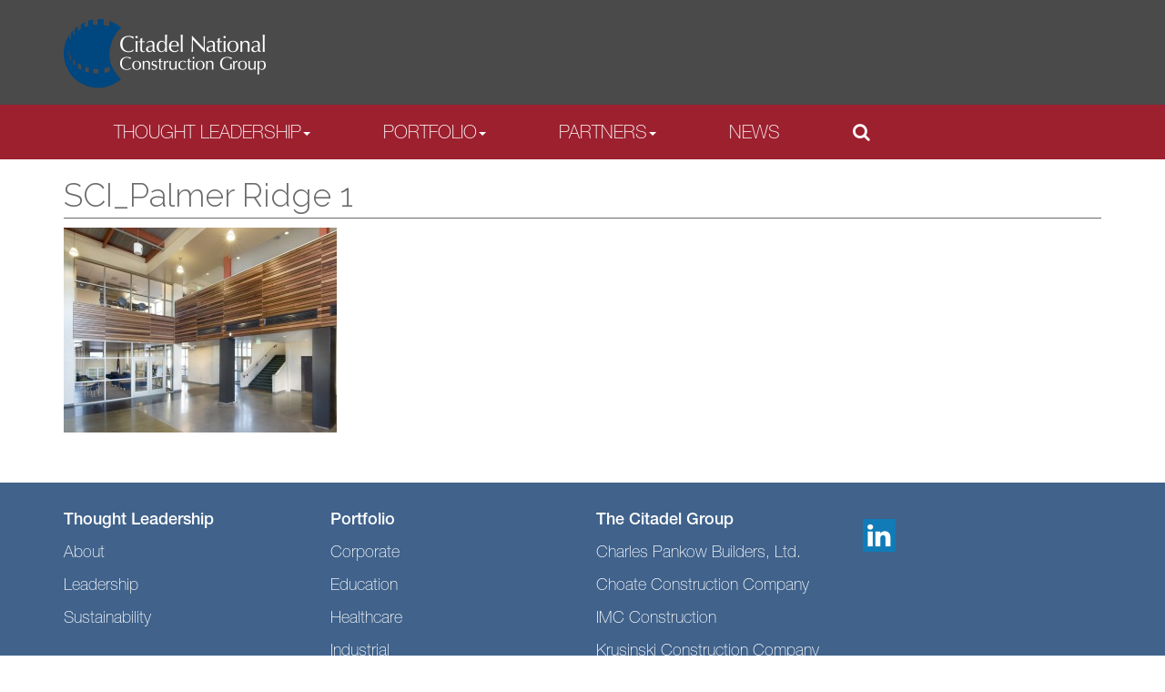

--- FILE ---
content_type: text/html; charset=UTF-8
request_url: https://citadelgroup.org/projects/palmer-ridge-high-school/sci_palmer-ridge-1/
body_size: 9059
content:
<!DOCTYPE html>
<!--[if IE 7]>
<html class="ie ie7" lang="en-US">
<![endif]-->
<!--[if IE 8]>
<html class="ie ie8" lang="en-US">
<![endif]-->
<!--[if !(IE 7) | !(IE 8)  ]><!-->
<html lang="en-US">
<!--<![endif]-->

  <head>
	<!-- Google tag (gtag.js) -->
		<script async src="https://www.googletagmanager.com/gtag/js?id=G-RXG8BP6052"></script>
		<script>
			window.dataLayer = window.dataLayer || [];
			function gtag(){dataLayer.push(arguments);}
			gtag('js', new Date());
		  
			gtag('config', 'G-RXG8BP6052');
		</script>
		<link rel="profile" href="http://gmpg.org/xfn/11" />
		<link rel="pingback" href="https://citadelgroup.org/xmlrpc.php" />
		<meta name="viewport" content="width=device-width, user-scalable=no" />

    <!-- HTML5 shim and Respond.js IE8 support of HTML5 elements and media queries -->
    <!--[if lt IE 9]>
	    <script src="https://citadelgroup.org/wp-content/themes/mdw-wp-theme/inc/js/html5shiv.min.js</script>
	    <script src="https://citadelgroup.org/wp-content/themes/mdw-wp-theme/inc/js/respond.min.js</script>
    <![endif]-->

    <meta name='robots' content='index, follow, max-image-preview:large, max-snippet:-1, max-video-preview:-1' />
<meta charset="UTF-8" />
<meta http-equiv="X-UA-Compatible" content="IE=edge">
<meta name="viewport" content="width=device-width, initial-scale=1.0">
<meta name="author" content="">

	<!-- This site is optimized with the Yoast SEO plugin v25.6 - https://yoast.com/wordpress/plugins/seo/ -->
	<title>SCI_Palmer Ridge 1 - Citadel National Construction Group</title>
	<link rel="canonical" href="https://citadelgroup.org/projects/palmer-ridge-high-school/sci_palmer-ridge-1/" />
	<meta property="og:locale" content="en_US" />
	<meta property="og:type" content="article" />
	<meta property="og:title" content="SCI_Palmer Ridge 1 - Citadel National Construction Group" />
	<meta property="og:url" content="https://citadelgroup.org/projects/palmer-ridge-high-school/sci_palmer-ridge-1/" />
	<meta property="og:site_name" content="Citadel National Construction Group" />
	<meta property="og:image" content="https://citadelgroup.org/projects/palmer-ridge-high-school/sci_palmer-ridge-1" />
	<meta property="og:image:width" content="800" />
	<meta property="og:image:height" content="600" />
	<meta property="og:image:type" content="image/jpeg" />
	<meta name="twitter:card" content="summary_large_image" />
	<script type="application/ld+json" class="yoast-schema-graph">{"@context":"https://schema.org","@graph":[{"@type":"WebPage","@id":"https://citadelgroup.org/projects/palmer-ridge-high-school/sci_palmer-ridge-1/","url":"https://citadelgroup.org/projects/palmer-ridge-high-school/sci_palmer-ridge-1/","name":"SCI_Palmer Ridge 1 - Citadel National Construction Group","isPartOf":{"@id":"https://citadelgroup.org/#website"},"primaryImageOfPage":{"@id":"https://citadelgroup.org/projects/palmer-ridge-high-school/sci_palmer-ridge-1/#primaryimage"},"image":{"@id":"https://citadelgroup.org/projects/palmer-ridge-high-school/sci_palmer-ridge-1/#primaryimage"},"thumbnailUrl":"https://citadelgroup.org/wp-content/uploads/2010/03/SCI_Palmer-Ridge-1.jpg","datePublished":"2010-03-03T01:16:45+00:00","breadcrumb":{"@id":"https://citadelgroup.org/projects/palmer-ridge-high-school/sci_palmer-ridge-1/#breadcrumb"},"inLanguage":"en-US","potentialAction":[{"@type":"ReadAction","target":["https://citadelgroup.org/projects/palmer-ridge-high-school/sci_palmer-ridge-1/"]}]},{"@type":"ImageObject","inLanguage":"en-US","@id":"https://citadelgroup.org/projects/palmer-ridge-high-school/sci_palmer-ridge-1/#primaryimage","url":"https://citadelgroup.org/wp-content/uploads/2010/03/SCI_Palmer-Ridge-1.jpg","contentUrl":"https://citadelgroup.org/wp-content/uploads/2010/03/SCI_Palmer-Ridge-1.jpg","width":800,"height":600},{"@type":"BreadcrumbList","@id":"https://citadelgroup.org/projects/palmer-ridge-high-school/sci_palmer-ridge-1/#breadcrumb","itemListElement":[{"@type":"ListItem","position":1,"name":"Home","item":"https://citadelgroup.org/"},{"@type":"ListItem","position":2,"name":"Palmer Ridge High School","item":"https://citadelgroup.org/projects/palmer-ridge-high-school/"},{"@type":"ListItem","position":3,"name":"SCI_Palmer Ridge 1"}]},{"@type":"WebSite","@id":"https://citadelgroup.org/#website","url":"https://citadelgroup.org/","name":"Citadel National Construction Group","description":"Building a World of Difference One Project at a Time","potentialAction":[{"@type":"SearchAction","target":{"@type":"EntryPoint","urlTemplate":"https://citadelgroup.org/?s={search_term_string}"},"query-input":{"@type":"PropertyValueSpecification","valueRequired":true,"valueName":"search_term_string"}}],"inLanguage":"en-US"}]}</script>
	<!-- / Yoast SEO plugin. -->


<link rel='dns-prefetch' href='//vjs.zencdn.net' />
<link rel='dns-prefetch' href='//maxcdn.bootstrapcdn.com' />
<link rel='dns-prefetch' href='//fonts.googleapis.com' />
<link rel="alternate" type="application/rss+xml" title="Citadel National Construction Group &raquo; Feed" href="https://citadelgroup.org/feed/" />
<script type="text/javascript">
/* <![CDATA[ */
window._wpemojiSettings = {"baseUrl":"https:\/\/s.w.org\/images\/core\/emoji\/15.0.3\/72x72\/","ext":".png","svgUrl":"https:\/\/s.w.org\/images\/core\/emoji\/15.0.3\/svg\/","svgExt":".svg","source":{"concatemoji":"https:\/\/citadelgroup.org\/wp-includes\/js\/wp-emoji-release.min.js?ver=6.6.4"}};
/*! This file is auto-generated */
!function(i,n){var o,s,e;function c(e){try{var t={supportTests:e,timestamp:(new Date).valueOf()};sessionStorage.setItem(o,JSON.stringify(t))}catch(e){}}function p(e,t,n){e.clearRect(0,0,e.canvas.width,e.canvas.height),e.fillText(t,0,0);var t=new Uint32Array(e.getImageData(0,0,e.canvas.width,e.canvas.height).data),r=(e.clearRect(0,0,e.canvas.width,e.canvas.height),e.fillText(n,0,0),new Uint32Array(e.getImageData(0,0,e.canvas.width,e.canvas.height).data));return t.every(function(e,t){return e===r[t]})}function u(e,t,n){switch(t){case"flag":return n(e,"\ud83c\udff3\ufe0f\u200d\u26a7\ufe0f","\ud83c\udff3\ufe0f\u200b\u26a7\ufe0f")?!1:!n(e,"\ud83c\uddfa\ud83c\uddf3","\ud83c\uddfa\u200b\ud83c\uddf3")&&!n(e,"\ud83c\udff4\udb40\udc67\udb40\udc62\udb40\udc65\udb40\udc6e\udb40\udc67\udb40\udc7f","\ud83c\udff4\u200b\udb40\udc67\u200b\udb40\udc62\u200b\udb40\udc65\u200b\udb40\udc6e\u200b\udb40\udc67\u200b\udb40\udc7f");case"emoji":return!n(e,"\ud83d\udc26\u200d\u2b1b","\ud83d\udc26\u200b\u2b1b")}return!1}function f(e,t,n){var r="undefined"!=typeof WorkerGlobalScope&&self instanceof WorkerGlobalScope?new OffscreenCanvas(300,150):i.createElement("canvas"),a=r.getContext("2d",{willReadFrequently:!0}),o=(a.textBaseline="top",a.font="600 32px Arial",{});return e.forEach(function(e){o[e]=t(a,e,n)}),o}function t(e){var t=i.createElement("script");t.src=e,t.defer=!0,i.head.appendChild(t)}"undefined"!=typeof Promise&&(o="wpEmojiSettingsSupports",s=["flag","emoji"],n.supports={everything:!0,everythingExceptFlag:!0},e=new Promise(function(e){i.addEventListener("DOMContentLoaded",e,{once:!0})}),new Promise(function(t){var n=function(){try{var e=JSON.parse(sessionStorage.getItem(o));if("object"==typeof e&&"number"==typeof e.timestamp&&(new Date).valueOf()<e.timestamp+604800&&"object"==typeof e.supportTests)return e.supportTests}catch(e){}return null}();if(!n){if("undefined"!=typeof Worker&&"undefined"!=typeof OffscreenCanvas&&"undefined"!=typeof URL&&URL.createObjectURL&&"undefined"!=typeof Blob)try{var e="postMessage("+f.toString()+"("+[JSON.stringify(s),u.toString(),p.toString()].join(",")+"));",r=new Blob([e],{type:"text/javascript"}),a=new Worker(URL.createObjectURL(r),{name:"wpTestEmojiSupports"});return void(a.onmessage=function(e){c(n=e.data),a.terminate(),t(n)})}catch(e){}c(n=f(s,u,p))}t(n)}).then(function(e){for(var t in e)n.supports[t]=e[t],n.supports.everything=n.supports.everything&&n.supports[t],"flag"!==t&&(n.supports.everythingExceptFlag=n.supports.everythingExceptFlag&&n.supports[t]);n.supports.everythingExceptFlag=n.supports.everythingExceptFlag&&!n.supports.flag,n.DOMReady=!1,n.readyCallback=function(){n.DOMReady=!0}}).then(function(){return e}).then(function(){var e;n.supports.everything||(n.readyCallback(),(e=n.source||{}).concatemoji?t(e.concatemoji):e.wpemoji&&e.twemoji&&(t(e.twemoji),t(e.wpemoji)))}))}((window,document),window._wpemojiSettings);
/* ]]> */
</script>
<style id='wp-emoji-styles-inline-css' type='text/css'>

	img.wp-smiley, img.emoji {
		display: inline !important;
		border: none !important;
		box-shadow: none !important;
		height: 1em !important;
		width: 1em !important;
		margin: 0 0.07em !important;
		vertical-align: -0.1em !important;
		background: none !important;
		padding: 0 !important;
	}
</style>
<link rel='stylesheet' id='wp-block-library-css' href='https://citadelgroup.org/wp-includes/css/dist/block-library/style.min.css?ver=6.6.4' type='text/css' media='all' />
<style id='classic-theme-styles-inline-css' type='text/css'>
/*! This file is auto-generated */
.wp-block-button__link{color:#fff;background-color:#32373c;border-radius:9999px;box-shadow:none;text-decoration:none;padding:calc(.667em + 2px) calc(1.333em + 2px);font-size:1.125em}.wp-block-file__button{background:#32373c;color:#fff;text-decoration:none}
</style>
<style id='global-styles-inline-css' type='text/css'>
:root{--wp--preset--aspect-ratio--square: 1;--wp--preset--aspect-ratio--4-3: 4/3;--wp--preset--aspect-ratio--3-4: 3/4;--wp--preset--aspect-ratio--3-2: 3/2;--wp--preset--aspect-ratio--2-3: 2/3;--wp--preset--aspect-ratio--16-9: 16/9;--wp--preset--aspect-ratio--9-16: 9/16;--wp--preset--color--black: #000000;--wp--preset--color--cyan-bluish-gray: #abb8c3;--wp--preset--color--white: #ffffff;--wp--preset--color--pale-pink: #f78da7;--wp--preset--color--vivid-red: #cf2e2e;--wp--preset--color--luminous-vivid-orange: #ff6900;--wp--preset--color--luminous-vivid-amber: #fcb900;--wp--preset--color--light-green-cyan: #7bdcb5;--wp--preset--color--vivid-green-cyan: #00d084;--wp--preset--color--pale-cyan-blue: #8ed1fc;--wp--preset--color--vivid-cyan-blue: #0693e3;--wp--preset--color--vivid-purple: #9b51e0;--wp--preset--gradient--vivid-cyan-blue-to-vivid-purple: linear-gradient(135deg,rgba(6,147,227,1) 0%,rgb(155,81,224) 100%);--wp--preset--gradient--light-green-cyan-to-vivid-green-cyan: linear-gradient(135deg,rgb(122,220,180) 0%,rgb(0,208,130) 100%);--wp--preset--gradient--luminous-vivid-amber-to-luminous-vivid-orange: linear-gradient(135deg,rgba(252,185,0,1) 0%,rgba(255,105,0,1) 100%);--wp--preset--gradient--luminous-vivid-orange-to-vivid-red: linear-gradient(135deg,rgba(255,105,0,1) 0%,rgb(207,46,46) 100%);--wp--preset--gradient--very-light-gray-to-cyan-bluish-gray: linear-gradient(135deg,rgb(238,238,238) 0%,rgb(169,184,195) 100%);--wp--preset--gradient--cool-to-warm-spectrum: linear-gradient(135deg,rgb(74,234,220) 0%,rgb(151,120,209) 20%,rgb(207,42,186) 40%,rgb(238,44,130) 60%,rgb(251,105,98) 80%,rgb(254,248,76) 100%);--wp--preset--gradient--blush-light-purple: linear-gradient(135deg,rgb(255,206,236) 0%,rgb(152,150,240) 100%);--wp--preset--gradient--blush-bordeaux: linear-gradient(135deg,rgb(254,205,165) 0%,rgb(254,45,45) 50%,rgb(107,0,62) 100%);--wp--preset--gradient--luminous-dusk: linear-gradient(135deg,rgb(255,203,112) 0%,rgb(199,81,192) 50%,rgb(65,88,208) 100%);--wp--preset--gradient--pale-ocean: linear-gradient(135deg,rgb(255,245,203) 0%,rgb(182,227,212) 50%,rgb(51,167,181) 100%);--wp--preset--gradient--electric-grass: linear-gradient(135deg,rgb(202,248,128) 0%,rgb(113,206,126) 100%);--wp--preset--gradient--midnight: linear-gradient(135deg,rgb(2,3,129) 0%,rgb(40,116,252) 100%);--wp--preset--font-size--small: 13px;--wp--preset--font-size--medium: 20px;--wp--preset--font-size--large: 36px;--wp--preset--font-size--x-large: 42px;--wp--preset--spacing--20: 0.44rem;--wp--preset--spacing--30: 0.67rem;--wp--preset--spacing--40: 1rem;--wp--preset--spacing--50: 1.5rem;--wp--preset--spacing--60: 2.25rem;--wp--preset--spacing--70: 3.38rem;--wp--preset--spacing--80: 5.06rem;--wp--preset--shadow--natural: 6px 6px 9px rgba(0, 0, 0, 0.2);--wp--preset--shadow--deep: 12px 12px 50px rgba(0, 0, 0, 0.4);--wp--preset--shadow--sharp: 6px 6px 0px rgba(0, 0, 0, 0.2);--wp--preset--shadow--outlined: 6px 6px 0px -3px rgba(255, 255, 255, 1), 6px 6px rgba(0, 0, 0, 1);--wp--preset--shadow--crisp: 6px 6px 0px rgba(0, 0, 0, 1);}:where(.is-layout-flex){gap: 0.5em;}:where(.is-layout-grid){gap: 0.5em;}body .is-layout-flex{display: flex;}.is-layout-flex{flex-wrap: wrap;align-items: center;}.is-layout-flex > :is(*, div){margin: 0;}body .is-layout-grid{display: grid;}.is-layout-grid > :is(*, div){margin: 0;}:where(.wp-block-columns.is-layout-flex){gap: 2em;}:where(.wp-block-columns.is-layout-grid){gap: 2em;}:where(.wp-block-post-template.is-layout-flex){gap: 1.25em;}:where(.wp-block-post-template.is-layout-grid){gap: 1.25em;}.has-black-color{color: var(--wp--preset--color--black) !important;}.has-cyan-bluish-gray-color{color: var(--wp--preset--color--cyan-bluish-gray) !important;}.has-white-color{color: var(--wp--preset--color--white) !important;}.has-pale-pink-color{color: var(--wp--preset--color--pale-pink) !important;}.has-vivid-red-color{color: var(--wp--preset--color--vivid-red) !important;}.has-luminous-vivid-orange-color{color: var(--wp--preset--color--luminous-vivid-orange) !important;}.has-luminous-vivid-amber-color{color: var(--wp--preset--color--luminous-vivid-amber) !important;}.has-light-green-cyan-color{color: var(--wp--preset--color--light-green-cyan) !important;}.has-vivid-green-cyan-color{color: var(--wp--preset--color--vivid-green-cyan) !important;}.has-pale-cyan-blue-color{color: var(--wp--preset--color--pale-cyan-blue) !important;}.has-vivid-cyan-blue-color{color: var(--wp--preset--color--vivid-cyan-blue) !important;}.has-vivid-purple-color{color: var(--wp--preset--color--vivid-purple) !important;}.has-black-background-color{background-color: var(--wp--preset--color--black) !important;}.has-cyan-bluish-gray-background-color{background-color: var(--wp--preset--color--cyan-bluish-gray) !important;}.has-white-background-color{background-color: var(--wp--preset--color--white) !important;}.has-pale-pink-background-color{background-color: var(--wp--preset--color--pale-pink) !important;}.has-vivid-red-background-color{background-color: var(--wp--preset--color--vivid-red) !important;}.has-luminous-vivid-orange-background-color{background-color: var(--wp--preset--color--luminous-vivid-orange) !important;}.has-luminous-vivid-amber-background-color{background-color: var(--wp--preset--color--luminous-vivid-amber) !important;}.has-light-green-cyan-background-color{background-color: var(--wp--preset--color--light-green-cyan) !important;}.has-vivid-green-cyan-background-color{background-color: var(--wp--preset--color--vivid-green-cyan) !important;}.has-pale-cyan-blue-background-color{background-color: var(--wp--preset--color--pale-cyan-blue) !important;}.has-vivid-cyan-blue-background-color{background-color: var(--wp--preset--color--vivid-cyan-blue) !important;}.has-vivid-purple-background-color{background-color: var(--wp--preset--color--vivid-purple) !important;}.has-black-border-color{border-color: var(--wp--preset--color--black) !important;}.has-cyan-bluish-gray-border-color{border-color: var(--wp--preset--color--cyan-bluish-gray) !important;}.has-white-border-color{border-color: var(--wp--preset--color--white) !important;}.has-pale-pink-border-color{border-color: var(--wp--preset--color--pale-pink) !important;}.has-vivid-red-border-color{border-color: var(--wp--preset--color--vivid-red) !important;}.has-luminous-vivid-orange-border-color{border-color: var(--wp--preset--color--luminous-vivid-orange) !important;}.has-luminous-vivid-amber-border-color{border-color: var(--wp--preset--color--luminous-vivid-amber) !important;}.has-light-green-cyan-border-color{border-color: var(--wp--preset--color--light-green-cyan) !important;}.has-vivid-green-cyan-border-color{border-color: var(--wp--preset--color--vivid-green-cyan) !important;}.has-pale-cyan-blue-border-color{border-color: var(--wp--preset--color--pale-cyan-blue) !important;}.has-vivid-cyan-blue-border-color{border-color: var(--wp--preset--color--vivid-cyan-blue) !important;}.has-vivid-purple-border-color{border-color: var(--wp--preset--color--vivid-purple) !important;}.has-vivid-cyan-blue-to-vivid-purple-gradient-background{background: var(--wp--preset--gradient--vivid-cyan-blue-to-vivid-purple) !important;}.has-light-green-cyan-to-vivid-green-cyan-gradient-background{background: var(--wp--preset--gradient--light-green-cyan-to-vivid-green-cyan) !important;}.has-luminous-vivid-amber-to-luminous-vivid-orange-gradient-background{background: var(--wp--preset--gradient--luminous-vivid-amber-to-luminous-vivid-orange) !important;}.has-luminous-vivid-orange-to-vivid-red-gradient-background{background: var(--wp--preset--gradient--luminous-vivid-orange-to-vivid-red) !important;}.has-very-light-gray-to-cyan-bluish-gray-gradient-background{background: var(--wp--preset--gradient--very-light-gray-to-cyan-bluish-gray) !important;}.has-cool-to-warm-spectrum-gradient-background{background: var(--wp--preset--gradient--cool-to-warm-spectrum) !important;}.has-blush-light-purple-gradient-background{background: var(--wp--preset--gradient--blush-light-purple) !important;}.has-blush-bordeaux-gradient-background{background: var(--wp--preset--gradient--blush-bordeaux) !important;}.has-luminous-dusk-gradient-background{background: var(--wp--preset--gradient--luminous-dusk) !important;}.has-pale-ocean-gradient-background{background: var(--wp--preset--gradient--pale-ocean) !important;}.has-electric-grass-gradient-background{background: var(--wp--preset--gradient--electric-grass) !important;}.has-midnight-gradient-background{background: var(--wp--preset--gradient--midnight) !important;}.has-small-font-size{font-size: var(--wp--preset--font-size--small) !important;}.has-medium-font-size{font-size: var(--wp--preset--font-size--medium) !important;}.has-large-font-size{font-size: var(--wp--preset--font-size--large) !important;}.has-x-large-font-size{font-size: var(--wp--preset--font-size--x-large) !important;}
:where(.wp-block-post-template.is-layout-flex){gap: 1.25em;}:where(.wp-block-post-template.is-layout-grid){gap: 1.25em;}
:where(.wp-block-columns.is-layout-flex){gap: 2em;}:where(.wp-block-columns.is-layout-grid){gap: 2em;}
:root :where(.wp-block-pullquote){font-size: 1.5em;line-height: 1.6;}
</style>
<link rel='stylesheet' id='custom-video-js_css-css' href='https://citadelgroup.org/wp-content/plugins/mdw-cms//css/custom-video-js.css?ver=6.6.4' type='text/css' media='all' />
<link rel='stylesheet' id='video-js_css-css' href='//vjs.zencdn.net/4.2/video-js.css?ver=4.2' type='text/css' media='all' />
<link rel='stylesheet' id='font-awesome-css-css' href='//maxcdn.bootstrapcdn.com/font-awesome/4.2.0/css/font-awesome.min.css?ver=4.2.0' type='text/css' media='all' />
<link rel='stylesheet' id='filter-loop-css-css' href='https://citadelgroup.org/wp-content/plugins/portfolio-filter/css/filter-loop.css?ver=6.6.4' type='text/css' media='all' />
<link rel='stylesheet' id='parent-style-css' href='https://citadelgroup.org/wp-content/themes/mdw-wp-theme/style.css?ver=6.6.4' type='text/css' media='all' />
<link rel='stylesheet' id='google-fonts-css' href='https://fonts.googleapis.com/css?family=Raleway%3A400%2C300&#038;ver=6.6.4' type='text/css' media='all' />
<link rel='stylesheet' id='font-awesome-style-css' href='https://citadelgroup.org/wp-content/themes/mdw-wp-theme/inc/css/font-awesome.min.css?ver=4.6.3' type='text/css' media='all' />
<link rel='stylesheet' id='bootstrap-css-css' href='https://citadelgroup.org/wp-content/themes/mdw-wp-theme/inc/css/bootstrap.min.css?ver=3.3.6' type='text/css' media='all' />
<link rel='stylesheet' id='mdw-wp-theme-style-css' href='https://citadelgroup.org/wp-content/themes/citadel-group-theme/style.css?ver=6.6.4' type='text/css' media='all' />
<link rel='stylesheet' id='social-media-widget-style-css' href='https://citadelgroup.org/wp-content/plugins/mdw-cms/widgets/social-media/social-media.css?ver=6.6.4' type='text/css' media='all' />
<script type="text/javascript" src="https://citadelgroup.org/wp-includes/js/jquery/jquery.min.js?ver=3.7.1" id="jquery-core-js"></script>
<script type="text/javascript" src="https://citadelgroup.org/wp-includes/js/jquery/jquery-migrate.min.js?ver=3.4.1" id="jquery-migrate-js"></script>
<script type="text/javascript" src="https://citadelgroup.org/wp-content/plugins/portfolio-filter/js/imagesloaded.pkgd.js?ver=6.6.4" id="imagesLoaded-js"></script>
<script type="text/javascript" src="https://citadelgroup.org/wp-content/plugins/portfolio-filter/js/jquery.isotope.js?ver=6.6.4" id="jquery-isotope-js"></script>
<script type="text/javascript" id="filterLoop-js-extra">
/* <![CDATA[ */
var options = {"layout_mode":"fitRows"};
/* ]]> */
</script>
<script type="text/javascript" src="https://citadelgroup.org/wp-content/plugins/portfolio-filter/js/filter-loop.js?ver=6.6.4" id="filterLoop-js"></script>
<script type="text/javascript" src="https://citadelgroup.org/wp-content/themes/citadel-group-theme/js/gallery.js?ver=6.6.4" id="ctg-gallery-js"></script>
<script type="text/javascript" src="https://citadelgroup.org/wp-content/themes/citadel-group-theme/js/search.js?ver=0.1.0" id="ctg-header-search-functions-js"></script>
<script type="text/javascript" src="https://citadelgroup.org/wp-content/themes/citadel-group-theme/js/jquery.equalheights.min.js?ver=6.6.4" id="jquery-equalheights-script-js"></script>
<script type="text/javascript" src="https://citadelgroup.org/wp-content/themes/citadel-group-theme/js/principals.js?ver=6.6.4" id="principals-js"></script>
<link rel="https://api.w.org/" href="https://citadelgroup.org/wp-json/" /><link rel="alternate" title="JSON" type="application/json" href="https://citadelgroup.org/wp-json/wp/v2/media/2410" /><link rel="EditURI" type="application/rsd+xml" title="RSD" href="https://citadelgroup.org/xmlrpc.php?rsd" />
<meta name="generator" content="WordPress 6.6.4" />
<link rel='shortlink' href='https://citadelgroup.org/?p=2410' />
<link rel="alternate" title="oEmbed (JSON)" type="application/json+oembed" href="https://citadelgroup.org/wp-json/oembed/1.0/embed?url=https%3A%2F%2Fcitadelgroup.org%2Fprojects%2Fpalmer-ridge-high-school%2Fsci_palmer-ridge-1%2F" />
<link rel="alternate" title="oEmbed (XML)" type="text/xml+oembed" href="https://citadelgroup.org/wp-json/oembed/1.0/embed?url=https%3A%2F%2Fcitadelgroup.org%2Fprojects%2Fpalmer-ridge-high-school%2Fsci_palmer-ridge-1%2F&#038;format=xml" />
<link rel="icon" href="https://citadelgroup.org/wp-content/uploads/2016/02/cropped-citadel-group-logo-icon-36x36.png" sizes="32x32" />
<link rel="icon" href="https://citadelgroup.org/wp-content/uploads/2016/02/cropped-citadel-group-logo-icon-300x300.png" sizes="192x192" />
<link rel="apple-touch-icon" href="https://citadelgroup.org/wp-content/uploads/2016/02/cropped-citadel-group-logo-icon-300x300.png" />
<meta name="msapplication-TileImage" content="https://citadelgroup.org/wp-content/uploads/2016/02/cropped-citadel-group-logo-icon-300x300.png" />

  </head>

  <body class="attachment attachment-template-default single single-attachment postid-2410 attachmentid-2410 attachment-jpeg">

	
		<div class="container-fluid header-wrapper-interior">
			<div class="container">
				<nav class="navbar navbar-default" role="navigation">
					<div class="navbar-header">
						<button type="button" class="navbar-toggle" data-toggle="collapse" data-target=".mdw-wp-theme-mobile-menu">
							<span class="sr-only">Toggle navigation</span>
							<span class="icon-bar"></span>
							<span class="icon-bar"></span>
							<span class="icon-bar"></span>
						</button>
						<a class="navbar-brand" href="https://citadelgroup.org"><img src="https://citadelgroup.org/wp-content/themes/citadel-group-theme/images/citadel-group-logo.png" alt="citadel-group-logo" width="222" height="76">
					</div>
					<div id="mdw-mobile-nav" class="collapse navbar-collapse mdw-wp-theme-mobile-menu hidden-sm hidden-md hidden-lg"><div id="accordion" class="panel-group navbar-nav mobile"><div class="panel panel-default"><div class="panel-heading  menu-item menu-item-type-custom menu-item-object-custom menu-item-has-children" role="tab"><h4 class="panel-title"><div class="item-title"><a class="" data-toggle="" data-parent="" href="/thought-leadership/philosophy/" aria-expanded="">THOUGHT LEADERSHIP</a></div><div class="item-icon"><a class="collapsed" data-toggle="collapse" data-parent="#accordion" href="#collapse4403" aria-expanded="false" aria-controls="collapse4403"><i class="glyphicon glyphicon-plus"></i></a></div></h4></div><!-- .panel-heading -->
<div id="collapse4403" class="panel-collapse collapse" role="tabpanel" aria-labelledby="heading4403">

<div class="panel-body">

<div class="panel-group" id="accordian1">
<div class="panel"><div class="panel-heading"><h4 class="panel-title"><a class="item-title" data-toggle="" data-parent="" href="https://citadelgroup.org/thought-leadership/philosophy/" aria-expanded=""><span>About</span></a></h4></div><!-- .panel-heading --></div><!-- .panel --><div class="panel"><div class="panel-heading"><h4 class="panel-title"><a class="item-title" data-toggle="" data-parent="" href="https://citadelgroup.org/thought-leadership/leadership/" aria-expanded=""><span>Leadership</span></a></h4></div><!-- .panel-heading --></div><!-- .panel --><div class="panel"><div class="panel-heading"><h4 class="panel-title"><a class="item-title" data-toggle="" data-parent="" href="https://citadelgroup.org/thought-leadership/sustainability/" aria-expanded=""><span>Sustainability</span></a></h4></div><!-- .panel-heading --></div><!-- .panel --></div><!-- .panel-group -->
</div><!-- .panel-body -->
</div><!-- .panel-collapse -->
</div><!-- .panel -->
<div class="panel panel-default"><div class="panel-heading  menu-item menu-item-type-custom menu-item-object-custom menu-item-has-children" role="tab"><h4 class="panel-title"><div class="item-title"><a class="" data-toggle="" data-parent="" href="/portfolio/corporate/" aria-expanded="">PORTFOLIO</a></div><div class="item-icon"><a class="collapsed" data-toggle="collapse" data-parent="#accordion" href="#collapse4404" aria-expanded="false" aria-controls="collapse4404"><i class="glyphicon glyphicon-plus"></i></a></div></h4></div><!-- .panel-heading -->
<div id="collapse4404" class="panel-collapse collapse" role="tabpanel" aria-labelledby="heading4404">

<div class="panel-body">

<div class="panel-group" id="accordian2">
<div class="panel"><div class="panel-heading"><h4 class="panel-title"><a class="item-title" data-toggle="" data-parent="" href="https://citadelgroup.org/portfolio/corporate/" aria-expanded=""><span>Corporate</span></a></h4></div><!-- .panel-heading --></div><!-- .panel --><div class="panel"><div class="panel-heading"><h4 class="panel-title"><a class="item-title" data-toggle="" data-parent="" href="https://citadelgroup.org/portfolio/education/" aria-expanded=""><span>Education</span></a></h4></div><!-- .panel-heading --></div><!-- .panel --><div class="panel"><div class="panel-heading"><h4 class="panel-title"><a class="item-title" data-toggle="" data-parent="" href="https://citadelgroup.org/portfolio/healthcare/" aria-expanded=""><span>Healthcare</span></a></h4></div><!-- .panel-heading --></div><!-- .panel --><div class="panel"><div class="panel-heading"><h4 class="panel-title"><a class="item-title" data-toggle="" data-parent="" href="https://citadelgroup.org/portfolio/industrial/" aria-expanded=""><span>Industrial</span></a></h4></div><!-- .panel-heading --></div><!-- .panel --><div class="panel"><div class="panel-heading"><h4 class="panel-title"><a class="item-title" data-toggle="" data-parent="" href="https://citadelgroup.org/portfolio/institutional/" aria-expanded=""><span>Institutional</span></a></h4></div><!-- .panel-heading --></div><!-- .panel --><div class="panel"><div class="panel-heading"><h4 class="panel-title"><a class="item-title" data-toggle="" data-parent="" href="https://citadelgroup.org/portfolio/leed/" aria-expanded=""><span>LEED</span></a></h4></div><!-- .panel-heading --></div><!-- .panel --><div class="panel"><div class="panel-heading"><h4 class="panel-title"><a class="item-title" data-toggle="" data-parent="" href="https://citadelgroup.org/portfolio/mission-critical/" aria-expanded=""><span>Mission Critical</span></a></h4></div><!-- .panel-heading --></div><!-- .panel --><div class="panel"><div class="panel-heading"><h4 class="panel-title"><a class="item-title" data-toggle="" data-parent="" href="https://citadelgroup.org/portfolio/mixed-use/" aria-expanded=""><span>Mixed Use</span></a></h4></div><!-- .panel-heading --></div><!-- .panel --><div class="panel"><div class="panel-heading"><h4 class="panel-title"><a class="item-title" data-toggle="" data-parent="" href="https://citadelgroup.org/portfolio/multi-story-residential/" aria-expanded=""><span>Multi-Story Residential</span></a></h4></div><!-- .panel-heading --></div><!-- .panel --><div class="panel"><div class="panel-heading"><h4 class="panel-title"><a class="item-title" data-toggle="" data-parent="" href="https://citadelgroup.org/portfolio/retail-hospitality/" aria-expanded=""><span>Retail / Hospitality</span></a></h4></div><!-- .panel-heading --></div><!-- .panel --><div class="panel"><div class="panel-heading"><h4 class="panel-title"><a class="item-title" data-toggle="" data-parent="" href="https://citadelgroup.org/portfolio/sports-recreation/" aria-expanded=""><span>Sports / Recreation</span></a></h4></div><!-- .panel-heading --></div><!-- .panel --></div><!-- .panel-group -->
</div><!-- .panel-body -->
</div><!-- .panel-collapse -->
</div><!-- .panel -->
<div class="panel panel-default"><div class="panel-heading  menu-item menu-item-type-custom menu-item-object-custom menu-item-has-children" role="tab"><h4 class="panel-title"><div class="item-title"><a class="collapsed" data-toggle="collapse" data-parent="#accordion" href="#collapse4458" aria-expanded="false">PARTNERS</a></div><div class="item-icon"><a class="collapsed" data-toggle="collapse" data-parent="#accordion" href="#collapse4458" aria-expanded="false" aria-controls="collapse4458"><i class="glyphicon glyphicon-plus"></i></a></div></h4></div><!-- .panel-heading -->
<div id="collapse4458" class="panel-collapse collapse" role="tabpanel" aria-labelledby="heading4458">

<div class="panel-body">

<div class="panel-group" id="accordian3">
<div class="panel"><div class="panel-heading"><h4 class="panel-title"><a class="item-title" data-toggle="" data-parent="" href="https://citadelgroup.org/partners/charles-pankow-builders-ltd/" aria-expanded=""><span>Charles Pankow Builders, Ltd.</span></a></h4></div><!-- .panel-heading --></div><!-- .panel --><div class="panel"><div class="panel-heading"><h4 class="panel-title"><a class="item-title" data-toggle="" data-parent="" href="https://citadelgroup.org/partners/choate-construction-company/" aria-expanded=""><span>Choate Construction Company</span></a></h4></div><!-- .panel-heading --></div><!-- .panel --><div class="panel"><div class="panel-heading"><h4 class="panel-title"><a class="item-title" data-toggle="" data-parent="" href="https://citadelgroup.org/partners/imc-construction/" aria-expanded=""><span>IMC Construction</span></a></h4></div><!-- .panel-heading --></div><!-- .panel --><div class="panel"><div class="panel-heading"><h4 class="panel-title"><a class="item-title" data-toggle="" data-parent="" href="https://citadelgroup.org/partners/krusinski-construction-company/" aria-expanded=""><span>Krusinski Construction Company</span></a></h4></div><!-- .panel-heading --></div><!-- .panel --><div class="panel"><div class="panel-heading"><h4 class="panel-title"><a class="item-title" data-toggle="" data-parent="" href="https://citadelgroup.org/partners/lease-crutcher-lewis/" aria-expanded=""><span>Lease Crutcher Lewis</span></a></h4></div><!-- .panel-heading --></div><!-- .panel --><div class="panel"><div class="panel-heading"><h4 class="panel-title"><a class="item-title" data-toggle="" data-parent="" href="https://citadelgroup.org/partners/rogers-obrien-construction-company/" aria-expanded=""><span>Rogers-O&#039;Brien Construction Company</span></a></h4></div><!-- .panel-heading --></div><!-- .panel --><div class="panel"><div class="panel-heading"><h4 class="panel-title"><a class="item-title" data-toggle="" data-parent="" href="https://citadelgroup.org/partners/saunders-construction-inc/" aria-expanded=""><span>Saunders Construction, Inc.</span></a></h4></div><!-- .panel-heading --></div><!-- .panel --></div><!-- .panel-group -->
</div><!-- .panel-body -->
</div><!-- .panel-collapse -->
</div><!-- .panel -->
<div class="panel panel-default"><div class="panel-heading  menu-item menu-item-type-post_type menu-item-object-page" role="tab"><h4 class="panel-title"><a class="item-title" data-toggle="" data-parent="" href="https://citadelgroup.org/news/" aria-expanded=""><span>NEWS</span></a></h4></div><!-- .panel-heading --></div><!-- .panel --></div></div><!-- .mdw-wp-theme-mobile-menu -->				</nav>
			</div>
		</div>
		<div class="container-fluid primary-nav ">
			<div class="container">
				<nav class="navbar navbar-default homepage" role="navigation">
					<div class="collapse navbar-collapse primary-menu">
						<ul id="menu-primary-menu-1" class="nav navbar-nav"><li id="menu-item-4403" class="menu-item menu-item-type-custom menu-item-object-custom menu-item-has-children menu-item-4403 dropdown" role="menuitem"><a title="THOUGHT LEADERSHIP" href="/thought-leadership/philosophy/" class="dropdown-toggle">THOUGHT LEADERSHIP<span class="caret"></span></a>
<ul role="menu" class=" dropdown-menu">
	<li id="menu-item-61" class="menu-item menu-item-type-post_type menu-item-object-page menu-item-61 sub-level" role="menuitem"><a title="About" href="https://citadelgroup.org/thought-leadership/philosophy/">About</a></li>
	<li id="menu-item-62" class="menu-item menu-item-type-post_type menu-item-object-page menu-item-62 sub-level" role="menuitem"><a title="Leadership" href="https://citadelgroup.org/thought-leadership/leadership/">Leadership</a></li>
	<li id="menu-item-64" class="menu-item menu-item-type-post_type menu-item-object-page menu-item-64 sub-level" role="menuitem"><a title="Sustainability" href="https://citadelgroup.org/thought-leadership/sustainability/">Sustainability</a></li>
</ul>
</li>
<li id="menu-item-4404" class="menu-item menu-item-type-custom menu-item-object-custom menu-item-has-children menu-item-4404 dropdown" role="menuitem"><a title="PORTFOLIO" href="/portfolio/corporate/" class="dropdown-toggle">PORTFOLIO<span class="caret"></span></a>
<ul role="menu" class=" dropdown-menu">
	<li id="menu-item-49" class="menu-item menu-item-type-post_type menu-item-object-page menu-item-49 sub-level" role="menuitem"><a title="Corporate" href="https://citadelgroup.org/portfolio/corporate/">Corporate</a></li>
	<li id="menu-item-50" class="menu-item menu-item-type-post_type menu-item-object-page menu-item-50 sub-level" role="menuitem"><a title="Education" href="https://citadelgroup.org/portfolio/education/">Education</a></li>
	<li id="menu-item-51" class="menu-item menu-item-type-post_type menu-item-object-page menu-item-51 sub-level" role="menuitem"><a title="Healthcare" href="https://citadelgroup.org/portfolio/healthcare/">Healthcare</a></li>
	<li id="menu-item-52" class="menu-item menu-item-type-post_type menu-item-object-page menu-item-52 sub-level" role="menuitem"><a title="Industrial" href="https://citadelgroup.org/portfolio/industrial/">Industrial</a></li>
	<li id="menu-item-53" class="menu-item menu-item-type-post_type menu-item-object-page menu-item-53 sub-level" role="menuitem"><a title="Institutional" href="https://citadelgroup.org/portfolio/institutional/">Institutional</a></li>
	<li id="menu-item-54" class="menu-item menu-item-type-post_type menu-item-object-page menu-item-54 sub-level" role="menuitem"><a title="LEED" href="https://citadelgroup.org/portfolio/leed/">LEED</a></li>
	<li id="menu-item-55" class="menu-item menu-item-type-post_type menu-item-object-page menu-item-55 sub-level" role="menuitem"><a title="Mission Critical" href="https://citadelgroup.org/portfolio/mission-critical/">Mission Critical</a></li>
	<li id="menu-item-56" class="menu-item menu-item-type-post_type menu-item-object-page menu-item-56 sub-level" role="menuitem"><a title="Mixed Use" href="https://citadelgroup.org/portfolio/mixed-use/">Mixed Use</a></li>
	<li id="menu-item-57" class="menu-item menu-item-type-post_type menu-item-object-page menu-item-57 sub-level" role="menuitem"><a title="Multi-Story Residential" href="https://citadelgroup.org/portfolio/multi-story-residential/">Multi-Story Residential</a></li>
	<li id="menu-item-58" class="menu-item menu-item-type-post_type menu-item-object-page menu-item-58 sub-level" role="menuitem"><a title="Retail / Hospitality" href="https://citadelgroup.org/portfolio/retail-hospitality/">Retail / Hospitality</a></li>
	<li id="menu-item-59" class="menu-item menu-item-type-post_type menu-item-object-page menu-item-59 sub-level" role="menuitem"><a title="Sports / Recreation" href="https://citadelgroup.org/portfolio/sports-recreation/">Sports / Recreation</a></li>
</ul>
</li>
<li id="menu-item-4458" class="menu-item menu-item-type-custom menu-item-object-custom menu-item-has-children menu-item-4458 dropdown" role="menuitem"><a title="PARTNERS" href="#" class="dropdown-toggle">PARTNERS<span class="caret"></span></a>
<ul role="menu" class=" dropdown-menu">
	<li id="menu-item-4457" class="menu-item menu-item-type-post_type menu-item-object-page menu-item-4457 sub-level" role="menuitem"><a title="Charles Pankow Builders, Ltd." href="https://citadelgroup.org/partners/charles-pankow-builders-ltd/">Charles Pankow Builders, Ltd.</a></li>
	<li id="menu-item-4456" class="menu-item menu-item-type-post_type menu-item-object-page menu-item-4456 sub-level" role="menuitem"><a title="Choate Construction Company" href="https://citadelgroup.org/partners/choate-construction-company/">Choate Construction Company</a></li>
	<li id="menu-item-4455" class="menu-item menu-item-type-post_type menu-item-object-page menu-item-4455 sub-level" role="menuitem"><a title="IMC Construction" href="https://citadelgroup.org/partners/imc-construction/">IMC Construction</a></li>
	<li id="menu-item-4454" class="menu-item menu-item-type-post_type menu-item-object-page menu-item-4454 sub-level" role="menuitem"><a title="Krusinski Construction Company" href="https://citadelgroup.org/partners/krusinski-construction-company/">Krusinski Construction Company</a></li>
	<li id="menu-item-4453" class="menu-item menu-item-type-post_type menu-item-object-page menu-item-4453 sub-level" role="menuitem"><a title="Lease Crutcher Lewis" href="https://citadelgroup.org/partners/lease-crutcher-lewis/">Lease Crutcher Lewis</a></li>
	<li id="menu-item-4452" class="menu-item menu-item-type-post_type menu-item-object-page menu-item-4452 sub-level" role="menuitem"><a title="Rogers-O&#039;Brien Construction Company" href="https://citadelgroup.org/partners/rogers-obrien-construction-company/">Rogers-O&#8217;Brien Construction Company</a></li>
	<li id="menu-item-4451" class="menu-item menu-item-type-post_type menu-item-object-page menu-item-4451 sub-level" role="menuitem"><a title="Saunders Construction, Inc." href="https://citadelgroup.org/partners/saunders-construction-inc/">Saunders Construction, Inc.</a></li>
</ul>
</li>
<li id="menu-item-99" class="menu-item menu-item-type-post_type menu-item-object-page menu-item-99" role="menuitem"><a title="NEWS" href="https://citadelgroup.org/news/">NEWS</a></li>
</ul>						<ul id="menu-primary-menu-1" class="nav navbar-nav header-search">
							<li class="search"><a href="#"><i class="fa fa-search"></i></a></li>
							<div class="header-search-form"><form role="search" method="get" id="searchform" class="searchform" action="https://citadelgroup.org/">
				<div>
					<label class="screen-reader-text" for="s">Search for:</label>
					<input type="text" value="" name="s" id="s" />
					<input type="submit" id="searchsubmit" value="Search" />
				</div>
			</form></div>
						</ul>
					</div> <!-- .primary-menu -->
				</nav>
			</div><!-- .container -->
		</div><!-- .navigation -->

	
<div class="container">
	<div class="row">
		<div class="col-md-12">

			<article id="post-2410" class="post-2410 attachment type-attachment status-inherit hentry">
				<header class="entry-header">
					<h1 class="entry-title">SCI_Palmer Ridge 1</h1>
					<div class="entry-meta">
											</div><!-- .entry-meta -->
				</header><!-- .entry-header -->

				<div class="entry-content">
											<p class="attachment">
							<a href="https://citadelgroup.org/wp-content/uploads/2010/03/SCI_Palmer-Ridge-1.jpg" title="SCI_Palmer Ridge 1">
							<img src="https://citadelgroup.org/wp-content/uploads/2010/03/SCI_Palmer-Ridge-1-300x225.jpg" width="300" height="225"  class="attachment-medium" alt="" />
							</a>
						</p>
									</div><!-- .entry-content -->

							</article><!-- #post-## -->

		</div>
	</div><!-- .row -->
</div><!-- .container -->

		<footer class="container-fluid">
			<div class="footer-widgets">
				<div class="container">
					<div class="row">
						<div class="col-md-3 col-sm-3 col-xs-6">
							<h3>Thought Leadership</h3><div class="menu-footer-menu-2-container"><ul id="menu-footer-menu-2" class="menu"><li id="menu-item-94" class="menu-item menu-item-type-post_type menu-item-object-page menu-item-94"><a href="https://citadelgroup.org/thought-leadership/philosophy/">About</a></li>
<li id="menu-item-95" class="menu-item menu-item-type-post_type menu-item-object-page menu-item-95"><a href="https://citadelgroup.org/thought-leadership/leadership/">Leadership</a></li>
<li id="menu-item-97" class="menu-item menu-item-type-post_type menu-item-object-page menu-item-97"><a href="https://citadelgroup.org/thought-leadership/sustainability/">Sustainability</a></li>
</ul></div>						</div>
						<div class="col-md-3 col-sm-3 col-xs-6">
							<h3>Portfolio</h3><div class="menu-footer-menu-1-container"><ul id="menu-footer-menu-1" class="menu"><li id="menu-item-83" class="menu-item menu-item-type-post_type menu-item-object-page menu-item-83"><a href="https://citadelgroup.org/portfolio/corporate/">Corporate</a></li>
<li id="menu-item-84" class="menu-item menu-item-type-post_type menu-item-object-page menu-item-84"><a href="https://citadelgroup.org/portfolio/education/">Education</a></li>
<li id="menu-item-85" class="menu-item menu-item-type-post_type menu-item-object-page menu-item-85"><a href="https://citadelgroup.org/portfolio/healthcare/">Healthcare</a></li>
<li id="menu-item-86" class="menu-item menu-item-type-post_type menu-item-object-page menu-item-86"><a href="https://citadelgroup.org/portfolio/industrial/">Industrial</a></li>
<li id="menu-item-87" class="menu-item menu-item-type-post_type menu-item-object-page menu-item-87"><a href="https://citadelgroup.org/portfolio/institutional/">Institutional</a></li>
<li id="menu-item-88" class="menu-item menu-item-type-post_type menu-item-object-page menu-item-88"><a href="https://citadelgroup.org/portfolio/leed/">LEED</a></li>
<li id="menu-item-89" class="menu-item menu-item-type-post_type menu-item-object-page menu-item-89"><a href="https://citadelgroup.org/portfolio/mission-critical/">Mission Critical</a></li>
<li id="menu-item-90" class="menu-item menu-item-type-post_type menu-item-object-page menu-item-90"><a href="https://citadelgroup.org/portfolio/mixed-use/">Mixed Use</a></li>
<li id="menu-item-91" class="menu-item menu-item-type-post_type menu-item-object-page menu-item-91"><a href="https://citadelgroup.org/portfolio/multi-story-residential/">Multi-Family Residential</a></li>
<li id="menu-item-92" class="menu-item menu-item-type-post_type menu-item-object-page menu-item-92"><a href="https://citadelgroup.org/portfolio/retail-hospitality/">Retail / Hospitality</a></li>
<li id="menu-item-93" class="menu-item menu-item-type-post_type menu-item-object-page menu-item-93"><a href="https://citadelgroup.org/portfolio/sports-recreation/">Sports / Recreation</a></li>
</ul></div>						</div>
						<div class="col-md-3 col-sm-3 col-xs-6">
							<h3>The Citadel Group</h3><div class="menu-footer-menu-3-container"><ul id="menu-footer-menu-3" class="menu"><li id="menu-item-114" class="menu-item menu-item-type-post_type menu-item-object-page menu-item-114"><a href="https://citadelgroup.org/partners/charles-pankow-builders-ltd/">Charles Pankow Builders, Ltd.</a></li>
<li id="menu-item-115" class="menu-item menu-item-type-post_type menu-item-object-page menu-item-115"><a href="https://citadelgroup.org/partners/choate-construction-company/">Choate Construction Company</a></li>
<li id="menu-item-116" class="menu-item menu-item-type-post_type menu-item-object-page menu-item-116"><a href="https://citadelgroup.org/partners/imc-construction/">IMC Construction</a></li>
<li id="menu-item-117" class="menu-item menu-item-type-post_type menu-item-object-page menu-item-117"><a href="https://citadelgroup.org/partners/krusinski-construction-company/">Krusinski Construction Company</a></li>
<li id="menu-item-118" class="menu-item menu-item-type-post_type menu-item-object-page menu-item-118"><a href="https://citadelgroup.org/partners/lease-crutcher-lewis/">Lease Crutcher Lewis</a></li>
<li id="menu-item-119" class="menu-item menu-item-type-post_type menu-item-object-page menu-item-119"><a href="https://citadelgroup.org/partners/rogers-obrien-construction-company/">Rogers-O&#8217;Brien Construction Company</a></li>
<li id="menu-item-120" class="menu-item menu-item-type-post_type menu-item-object-page menu-item-120"><a href="https://citadelgroup.org/partners/saunders-construction-inc/">Saunders Construction, Inc.</a></li>
</ul></div>						</div>
						<div class="col-md-3 col-sm-3 col-xs-6">
														<div class="social-media-icon"><a href="https://www.linkedin.com/company/citadel-national-construction-group"><img width="36" height="36" src="https://citadelgroup.org/wp-content/uploads/2016/02/linkedin.jpg" class="img-responsive wp-post-image" alt="" decoding="async" loading="lazy" /></a></div>						</div>
					</div>
					<div class="row">
						<div class="container">
							<div class="col-lg-6 col-md-6 col-sm-12 col-xs-12 copyright">
								 &copy; 2026 Citadel National Construction Group							</div>
							<div class="col-lg-6 col-md-6 col-sm-12 col-xs-12 miller-designworks">
								 <div class="miller-designworks">
									<span class="miller-tagline visible-xs">Website Design &amp; Development by</span><a href="http://www.millerdesignworks.com" target="_blank"><img src="https://citadelgroup.org/wp-content/themes/citadel-group-theme/images/miller-designworks-logo.png" alt="miller-designworks-logo" width="187" height="21"></a><span class="miller-tagline hidden-xs">Website Design &amp; Development by</span>
								</div>
							</div>
						</div>
					</div>
				</div> <!-- /container -->
			</div><!-- .footer-widgets -->
		</footer>

		<a href="#0" class="mdw-back-to-top"></a><script type="text/javascript" src="//vjs.zencdn.net/4.2/video.js?ver=4.2" id="video-js_js-js"></script>
<script type="text/javascript" src="https://citadelgroup.org/wp-content/themes/citadel-group-theme/js/functions.js?ver=0.1.0" id="ctg-theme-functions-js"></script>
<script type="text/javascript" src="https://citadelgroup.org/wp-content/themes/mdw-wp-theme/inc/js/bootstrap.min.js?ver=3.3.2" id="bootstrap-js"></script>
<script type="text/javascript" src="https://citadelgroup.org/wp-content/themes/mdw-wp-theme/inc/js/jquery.actual.min.js?ver=1.0.16" id="jquery-actual-script-js"></script>
<script type="text/javascript" src="https://citadelgroup.org/wp-content/themes/mdw-wp-theme/inc/js/mdw-theme.js?ver=1.2.0" id="mdw-theme-script-js"></script>
<script type="text/javascript" src="https://citadelgroup.org/wp-content/plugins/page-links-to/dist/new-tab.js?ver=3.3.7" id="page-links-to-js"></script>
	</body>
</html>

--- FILE ---
content_type: text/css
request_url: https://citadelgroup.org/wp-content/themes/citadel-group-theme/style.css?ver=6.6.4
body_size: 3488
content:
/*
 Theme Name:   Citadel Group Theme
 Theme URI:    http://millerdesignworks.com
 Description:  Citadel Group Theme - MDW WP Theme Child
 Author:       George Walish, Erik Mitchell
 Author URI:   http://millerdesignworks.com
 Template:     mdw-wp-theme
 Version:      1.0.0
 License:      GNU General Public License v2 or later
 License URI:  http://www.gnu.org/licenses/gpl-2.0.html
 Tags:         light, dark, two-columns, right-sidebar, responsive-layout, accessibility-ready
 Text Domain:  ctg
*/

/* Google Font
	Raleways
	font-family: 'Raleway', sans-serif;
	font-weight: 300,400;
*/

/* Helvetica Neue Font */

@font-face {
	font-family: 'Conv_HelveticaNeueLTStd-Th';
	src: url('fonts/HelveticaNeueLTStd-Th.eot');
	src: local('☺'), url('fonts/HelveticaNeueLTStd-Th.woff') format('woff'), url('fonts/HelveticaNeueLTStd-Th.ttf') format('truetype'), url('fonts/HelveticaNeueLTStd-Th.svg') format('svg');
	font-weight: normal;
	font-style: normal;
}

@font-face {
	font-family: 'Conv_HelveticaNeueLTStd-Lt';
	src: url('fonts/HelveticaNeueLTStd-Lt.eot');
	src: local('☺'), url('fonts/HelveticaNeueLTStd-Lt.woff') format('woff'), url('fonts/HelveticaNeueLTStd-Lt.ttf') format('truetype'), url('fonts/HelveticaNeueLTStd-Lt.svg') format('svg');
	font-weight: normal;
	font-style: normal;
}

@font-face {
	font-family: 'Conv_HelveticaNeueLTStd-Md';
	src: url('fonts/HelveticaNeueLTStd-Md.eot');
	src: local('☺'), url('fonts/HelveticaNeueLTStd-Md.woff') format('woff'), url('fonts/HelveticaNeueLTStd-Md.ttf') format('truetype'), url('fonts/HelveticaNeueLTStd-Md.svg') format('svg');
	font-weight: normal;
	font-style: normal;
}

/* GENERAL STYLES */

body {
	font-family: 'Conv_HelveticaNeueLTStd-Lt';
	font-size: 18px;
	line-height: 22px;
	color: #6B6B6B;
}

a {

}

a:hover {
	text-decoration: none;
}

.h1, .h2, .h3, .h4, .h5, .h6, h1, h2, h3, h4, h5, h6 {
	font-family: 'Raleway', sans-serif;
	font-weight: 300;
}

/* HEADER STYLES */

.header-wrapper-homepage {
	position: relative;
}

.header-wrapper-homepage .header-overlay {
	width: 100%;
	background: rgba(0,0,0,0.50);
	position: absolute;
	z-index: 10;
}

.header-wrapper-interior {
	background-color: #4A4A4A;
	padding: 18px 15px;
}

.header-overlay .navbar {
	margin: 21px 0;
}

.navbar-default .navbar-brand {
	height: auto;
	padding: 0;
}

.carousel-inner>.item.active {
	max-height: 853px;
}

.carousel-caption {
	top: 200px;
	right: auto;
	bottom: auto;
	left: 170px;
	padding: 30px;
	text-align: right;
	text-shadow: none;
	background: rgba(0,0,0,0.50);
}

.mdw-wp-slider .carousel-caption {
	font-family: 'Raleway', sans-serif;
	font-weight: 400;
	font-size: 36px;
	line-height: 40px;
}

.mdw-wp-slider .carousel-caption span {
	font-weight: 300;
	font-size: 26px;
	line-height: 30px;
}

/* NAVIGATION STYLES */

.primary-nav {
	background-color: #9D202F;
}

.navbar {
	margin: 3px 0 0;
}

.navbar-default .navbar-nav>li>a {
	font-family: 'Conv_HelveticaNeueLTStd-Th';
	font-size: 20px;
	line-height: 30px;
	color: #FFFFFF;
	padding: 15px 40px 12px;
}

.nav-scrolled {
  top: 0;
  position: fixed;
  z-index: 900;
  display: none;
  background: rgba(0,0,0,0.50);
  width: 100%;
}
.admin-bar .nav-scrolled {
	top: 32px;
}
.nav-scrolled .navbar {
	margin-top: 15px;
	margin-bottom: 15px;
}
.nav-scrolled .navbar-nav {
	margin-top: 3px;
}
.nav-scrolled .primary-menu {
	padding: 0;
}
.nav-scrolled .navbar-brand {
	margin-left: -15px;
}
.nav-scrolled .navbar-default .navbar-nav>li>a {
  padding: 15px 35px 12px;
}

/**
 * Search in header
 */
.header-search .header-search-form {
	width: 425px;
	height: 61px;
	position: absolute;
	top: 57px;
	right: -15px;
	display: none;
}
.header-search .header-search-form form{
	position:relative;
}
.header-search .header-search-form form input#s{
	width: 425px;
	height:61px;
	background: #FFFFFF;
	border: 1px solid #D7D7D7;
	box-shadow: 2px 2px 4px 0px rgba(0,0,0,0.25);
	position:absolute;
	top:0;
	left:0;
	z-index: 2;
	font-family: 'Conv_HelveticaNeueLTStd-Lt';
	font-size: 20px;
	color: #BEBCBF;
	padding-top: 5px;
	padding-left: 65px;
}
.header-search .header-search-form form .closer {
	font-size: 20px;
	width: 23px;
	height: 22px;
	padding:20px;
	position:absolute;
	top:0;
	left:0px;
	z-index: 3;
	color: #BEBCBF;
	cursor: pointer;
}
.header-search .header-search-form form input::-webkit-input-placeholder,
.header-search .header-search-form form input::-moz-placeholder ,
.header-search .header-search-form form input:-ms-input-placeholder,
.header-search .header-search-form form input:-moz-placeholder {
	padding-top: 5px;
}

/* HOMEPAGE FEATURED PROJECTS STYLES */

.featured-projects-title,
.featured-industries-title,
.homepage-principals-title {
	text-align: center;
}

.featured-projects-title h2,
.featured-industries-title h2,
.homepage-principals-title h2 {
	line-height: 36px;
	margin: 32px 0;
}

.featured-projects-wrapper {
	margin-bottom: 100px;
}

.featured-projects-image-wrapper {
	padding-left: 0;
	padding-right: 0;
	margin-bottom: 1px;
}

.featured-projects-image-overlay {
	width: 100%;
	height: 100%;
    position: absolute;
    z-index: 10;
    top: 0;
    left: 0;
    background: rgba(0,0,0,.75);
    padding: 15px;
    opacity:0;
    -webkit-transition: opacity .25s ease;
	-moz-transition: opacity .25s ease;
}

.featured-projects-description-text-wrapper{
	position: relative;
	top: 50%;
	transform: translateY(-50%);
}

span.featured-projects-image-overlay-text {
	display: block;
	margin-bottom: 10px;
	font-family: 'Raleway', sans-serif;
	font-weight: 300;
	color: #ffffff;
	text-align: center;
}

span.featured-projects-image-overlay-text span {
	font-size: 14px;
	line-height: 18px;
}

.featured-projects-image-overlay-text a {
	font-weight: 400;
	font-size: 24px;
	line-height: 28px;
	color: #9D202F;
}

.featured-projects-image-overlay-text a:hover {
	color: #40628B;
}

.featured-projects-image-wrapper:hover .featured-projects-image-overlay,
.featured-projects-image-wrapper.hover .featured-projects-image-overlay {
	opacity: 1;
}

/* HOMEPAGE FEATURED INDUSTRIES STYLES */

.featured-industries-title-wrapper {
	background-color: #40628B;
	color: #fff;
	margin-bottom: 40px;
}

.featured-industries-wrapper {
	margin-bottom: 50px;
}

.featured-industries-wrapper .featured-industries-column-one {
	padding-top: 126px;
	padding-left: 0;
}

.featured-industries-wrapper .featured-industries-column-three {
	padding-top: 126px;
	padding-right: 0;
}

.featured-industries-wrapper .featured-industries-column-two {
	text-align: center;
}

.featured-industries-image-wrapper {
	float: right;
}

/* HOMPAGE RECENT NEWS STYLES */

.recent-news-wrapper {
	position: relative;
	background:url(images/recent-news-background.jpg) no-repeat 0 0;
	background-size:cover;
}

.recent-news-overlay {
	width: 100%;
	z-index: 10;
	padding-bottom: 62px;
}

.recent-news-content {
	background: rgba(255,255,255,0.90);
	padding: 30px;
	margin-top: 62px;
}

.recent-news-title {
	text-align: center;
}

.recent-news-background {
	max-height: 679px;
}

/* HOMEPAGE PARTNERS MAP STYLES */

.partners-map-wrapper {
	position: relative;
	background-color: #074E6F;
}

.partners-map-overlay {
	width: 100%;
	position: absolute;
	z-index: 10;
}

.partners-map-title {
	text-align: center;
	color: #ffffff;
}

/* MAP STYLES */	
.container.partners-map-background {
	width:100%;
	max-height: 589px;
}
.locationinfo.post-location-info {
	height:auto;
}

/* HOMEPAGE ABOUT STYLES */

.homepage-about-wrapper {
	padding: 40px 0;
}
.partners-map-title{
	top:5px;
	position:absolute;
	left:50%;
	transform: translateX(-50%);
}

/* HOMEPAGE PRINCIPALS STYLES */

.homepage-principals-title-wrapper {
	background-color: #40628B;
	color: #fff;
	margin-bottom: 40px;
}

.homepage-principals-wrapper {
	margin-bottom: 55px;
}

.homepage-principal-content {
	padding-left: 0;
	padding-right: 0;
	margin-bottom: 60px;
}

.principal-name,
.principal-company {
	text-align: center;
}

/* GENERAL PAGE STYLES */

.entry-header h1 {
	padding-bottom: 5px;
	border-bottom: 1px solid #6B6B6B;
}

.entry-content {
	margin-bottom: 45px;
}

.custom-sidebar {
	margin-bottom: 45px;
}

.page-template-page-portfolio .entry-header h1 {
	border-bottom: none;
}

/* LEADERSHIP PAGE STYLES */

.leadership-principal-content {
	min-height: 330px;
	margin-bottom: 20px;
}

.leadership-name h3 {
	margin-top: 10px;
	margin-bottom: 5px;
}

/* CUSTOM SIDEBAR STYLES */

.custom-sidebar {
	margin-top: 15px;
}

.custom-sidebar h3 {
	margin-top: 18px;
	border-bottom: 1px solid #6B6B6B;
	padding-bottom: 5px;
}

.custom-sidebar ul {
	padding-left: 0;
}

.custom-sidebar ul li {
	margin-bottom: 8px;
	list-style: none;
}

.custom-sidebar .back-link {
	margin-bottom: 0;
}

.custom-sidebar .sidebar-featured-image {
	margin-top: 5px;
}

.custom-sidebar .sidebar-news-carrot {
	float: left;
	margin-right: 5px;
}

.custom-sidebar .sidebar-news-title {
	overflow: hidden;
}

/* PORTFOLIO PAGE STYLES */

.portfolio-projects-wrapper {
	margin-bottom: 100px;
}
#portfolio-grid.portfolio-projects-wrapper .portfolio_item {
	padding-right: 1px;
}

.featured-projects-image-wrapper {
	padding-left: 0;
	padding-right: 0;
	margin-bottom: 1px;
}
.filter-wrapper{
	overflow:visible;
	margin-bottom: 15px;
}
.filter-dropdown {
	float:left;
}
.filter-key{
    margin-top: -4px;
}

.filter.show-all{
	float:left;
	margin-top: 10px;
}
.filter.show-all a{
	padding:10px 15px 10px 0;
	margin-left: -10px;
}




/* PROJECT SINGLE PAGE STYLES */

.single-project-wrapper {
	margin-bottom: 100px;
}

.single-project-wrapper h2.entry-title {
	margin-top: 24px;
	margin-bottom: 5px;
}

.single-project-wrapper .single-project-information {
	margin-bottom: 10px;
}

.single-project-wrapper .single-project-slider-thumb {
	padding-top: 30px;
	padding-bottom: 30px;
}

.single-project-wrapper .entry-content {
	margin-bottom: 20px;
}

/* PROJECT GALLERY */
.single-project-slider .slideset {
	height: 414px;
	overflow: hidden;
	position: relative;
}
.single-project-slider .slideset .slide {
  position: absolute;
  bottom: 0;
  left: 0;
  opacity: 0;
}
.single-project-slider .slideset .slide.active {
	opacity: 1;
}
.single-project-slider .slide-thumbs {
	margin: 0 -15px 0 -15px;
}
.single-project-slider .slide-thumbs {
	padding: 0;
	list-style-type: none;
}

/* NEWS PAGE STYLES */

.category-news article.category-news {
	padding-bottom: 30px;
    border-bottom: 1px solid #6b6b6b;
}

.news-single-date{
	margin:18px 0 18px;
}

.news-navigation {
	margin-top: 30px;
	font-size: 24px;
}

/* Partner Page Styles */
.partner-logo {
	margin-top: 10px;
	margin-bottom: 25px;
}

/* FOOTER STYLES */

footer {
	background-color: #40628B;
	font-family: 'Conv_HelveticaNeueLTStd-Th';
	font-size: 18px;
	line-height: 24px;
	color: #ffffff;
}

footer h3 {
	font-family: 'Conv_HelveticaNeueLTStd-Md';
	font-size: 18px;
	line-height: 24px;
	margin-bottom: 12px;
}

footer ul li {
	padding-bottom: 12px;
}

footer a {
	color: #ffffff;
}

footer .social-media-icon {
	float: left;
	margin-top: 30px;
}

footer .copyright {
	font-size: 14px;
	line-height: 18px;
	margin-top: 4px;
	margin-bottom: 0;
	display:block;
	text-align: left;
}

footer .miller-designworks {
    text-align: right;
}
footer .miller-designworks img {
    float: right;
    margin: 10px 0 0 10px;
}
footer .miller-designworks .miller-tagline {
    display: block;
    float: right;
    margin: 11px 0;
    font-size: 14px;
}

.mdw-back-to-top {
	background: #9D202F url(images/cd-top-arrow.svg) no-repeat center 50%;
}


@media all and (max-width: 1199px){
	.navbar-default .navbar-nav>li>a {
		padding: 15px 20px 12px;
	}
	.nav-scrolled .navbar-default .navbar-nav>li>a {
	    padding: 15px 18px 12px;
	}
	.filter-dropdown {
		float:left;
		margin-right: 10px;
		margin-top:10px;
	}
	.single-project-slider .slideset {
	    height: 340px;
	}
}

@media all and (max-width: 1100px){
	.col-md-8.recent-news-content{
		width:80%;
	}
	.col-md-offset-2.recent-news-content{
		margin-left: 10%;
	}
	
}

@media all and (max-width: 1024px){

}

@media all and (max-width: 991px){
	.navbar-default .navbar-nav>li>a {
		font-size:16px;
		padding: 15px 15px 12px;
	}
	.nav-scrolled .navbar-default .navbar-nav>li>a {
	    padding: 15px 8px 12px;
	}
	.nav-scrolled .navbar-default .navbar-collapse .navbar-brand {
		padding-top:13px;
	}
	.col-md-8.recent-news-content{
		width:90%;
	}
	.col-md-offset-2.recent-news-content{
		margin-left: 5%;
	}
	.single-project-slider .slideset {
	    height: 259px;
	}
}

@media all and (max-width: 768px){
	.homepage-about-content{
		padding-left:10%;
		padding-right: 10%;
		
	}
	footer .copyright{
		text-align: center;
	}
	footer .miller-designworks {
	    text-align: center;
	}
	footer .miller-designworks img {
	    float: none;
	    margin: -10px 0 0 10px;
	}
	footer .miller-designworks .miller-tagline {
	    display: block;
	    float: none;
	    margin: 11px 0;
	    font-size: 14px;
	}
	.homepage-principals-wrapper .col-xs-6{
		width:33.33333%;
	}
}

@media all and (max-width: 767px){
	
}

@media all and (max-width: 580px){
	.homepage-principals-wrapper .col-xs-6{
		width:50%;
	}
	.primary-nav {
	    background-color: #9D202F;
	}
	.mdw-wp-slider .carousel-caption {
	    display:none;
	}
	.carousel-caption-mobile {
	    position:relative;
	    font-family: 'Raleway', sans-serif;
	    font-weight: 400;
	    font-size: 24px;
	    line-height: 28px;
	    color:#FFF;
	    padding:28px 0;
	}
	.carousel-caption-mobile span{
		font-weight: 300;
		font-size: 20px;
		line-height: 24px;
		color:#fff;
	}
}

@media all and (max-width: 320px){

}


--- FILE ---
content_type: application/javascript
request_url: https://citadelgroup.org/wp-content/themes/citadel-group-theme/js/functions.js?ver=0.1.0
body_size: 675
content:
jQuery(window).load(function() {

	var headerHeight=jQuery('.header-wrapper-homepage').outerHeight()+jQuery('.primary-nav').outerHeight();

	jQuery(window).scroll(function() {
		if (jQuery(this).scrollTop()>=headerHeight) {
			jQuery('.nav-scrolled').show();
		} else {
			jQuery('.nav-scrolled').hide();
		}
	});

});

jQuery(document).ready(function(){
	jQuery('div.featured-projects-image-wrapper').each().click( function (e) {
		'use strict'; //satisfy code inspectors
		var link = jQuery(this); //preselect the link
		if (link.hasClass('hover')) {
		    return true;
		 } 
		else {
		   link.addClass('hover');
		   jQuery('ul > li').not(this).removeClass('hover');
		   e.preventDefault();
		   return false; //extra, and to make sure the function has consistent return points
		  }
	});
	
});

--- FILE ---
content_type: application/javascript
request_url: https://citadelgroup.org/wp-content/themes/mdw-wp-theme/inc/js/mdw-theme.js?ver=1.2.0
body_size: 1552
content:
/**
 * supporter functions for our theme
 */

jQuery(window).load(function() {

	jQuery('.mdw-wp-slider').mdwSlider();

});
/**
 * when a panel item (mobile nav) with children is clicked, this changes the +/- icon
 */
jQuery(document).on('click','.mdw-wp-theme-mobile-menu .panel-heading.menu-item-has-children a,.mdw-wp-theme-mobile-menu .panel-collapse .panel-heading a', function(e) {
	var $this=jQuery(this);

	if ($this.hasClass('collapsed')) {
		$this.find('i').removeClass('glyphicon-minus').addClass('glyphicon-plus');
	} else {
		$this.find('i').removeClass('glyphicon-plus').addClass('glyphicon-minus');
	}
});

/**
 * back to top button function
 */
jQuery(document).ready(function($){
	// browser window scroll (in pixels) after which the "back to top" link is shown
	var offset = 300,
		//browser window scroll (in pixels) after which the "back to top" link opacity is reduced
		offset_opacity = 1200,
		//duration of the top scrolling animation (in ms)
		scroll_top_duration = 700,
		//grab the "back to top" link
		$back_to_top = $('.mdw-back-to-top');

	//hide or show the "back to top" link
	$(window).scroll(function(){
		( $(this).scrollTop() > offset ) ? $back_to_top.addClass('btt-is-visible') : $back_to_top.removeClass('btt-is-visible btt-fade-out');
		if( $(this).scrollTop() > offset_opacity ) {
			$back_to_top.addClass('btt-fade-out');
		}
	});

	//smooth scroll to top
	$back_to_top.on('click', function(event){
		event.preventDefault();
		$('body,html').animate({
			scrollTop: 0 ,
		 	}, scroll_top_duration
		);
	});

});

/**
 * sets the height of our carousel slider
 * because we need it to be responsive, this gets the height of the image and sizes accordingly
 * works on window load and resize
 */
(function($) {
	$.fn.mdwSlider=function(options) {
		var opts=$.extend({
			$item : $('.mdw-wp-slider .carousel-inner > .item'),
			$img : $('.mdw-wp-slider .carousel-inner > .item > img')
		}, options);

		var init = function() {
			setItemHeight();
		};

		var setItemHeight = function() {
			var maxHeight=9999;

			// gets the max height by finidng the smallest image size //
			opts.$img.each(function() {
				if ($(this).actual('outerHeight') && $(this).actual('outerHeight')<=maxHeight) {
					maxHeight=$(this).actual('outerHeight');
				}
			});

			// sets each item with out max height //
			opts.$item.each(function() {
				opts.$item.css({
					height : maxHeight
				});
			});

		};

		$(window).on('resize',function() {
			setItemHeight();
		});

		init();

	};
})(jQuery);

/**
 * this swaps out our caret and the position of our dropdown if the element is offscreen
 */
(function($) {

	$(".dropdown li").on('mouseenter mouseleave', function (e) {

		if ($(this).hasClass('dropdown')) {
			var $currentCaret=$(this).children('a').find('span');
			var $nextDropdownMenu=$(this).children('ul.dropdown-submenu');

			if ($nextDropdownMenu.is(':off-right')) {
				$nextDropdownMenu.addClass('flip-left');

				if ($currentCaret.hasClass('right-caret')) {
					$currentCaret.removeClass('right-caret').addClass('left-caret');
				}
			}
		}

	});

})(jQuery);

/*
 * jQuery offscreen plugin
 *
 * Filters that detect when an element is partially or completely outside
 * of the viewport.
 *
 *	Usage:
 *
 *		$('#element').is(':off-bottom')
 *
 * The above example returns true if #element's bottom edge is even 1px past
 * the bottom part of the viewport.
 *
 * Copyright Cory LaViska for A Beautiful Site, LLC. (http://www.abeautifulsite.net/)
 *
 * Licensed under the MIT license: http://opensource.org/licenses/MIT
 *
*/
(function($) {
	$.extend($.expr[':'], {
		'off-top': function(el) {
			return $(el).offset().top < $(window).scrollTop();
		},
		'off-right': function(el) {
			return $(el).offset().left + $(el).outerWidth() - $(window).scrollLeft() > $(window).width();
		},
		'off-bottom': function(el) {
			return $(el).offset().top + $(el).outerHeight() - $(window).scrollTop() > $(window).height();
		},
		'off-left': function(el) {
			return $(el).offset().left < $(window).scrollLeft();
		}
	});
})(jQuery);